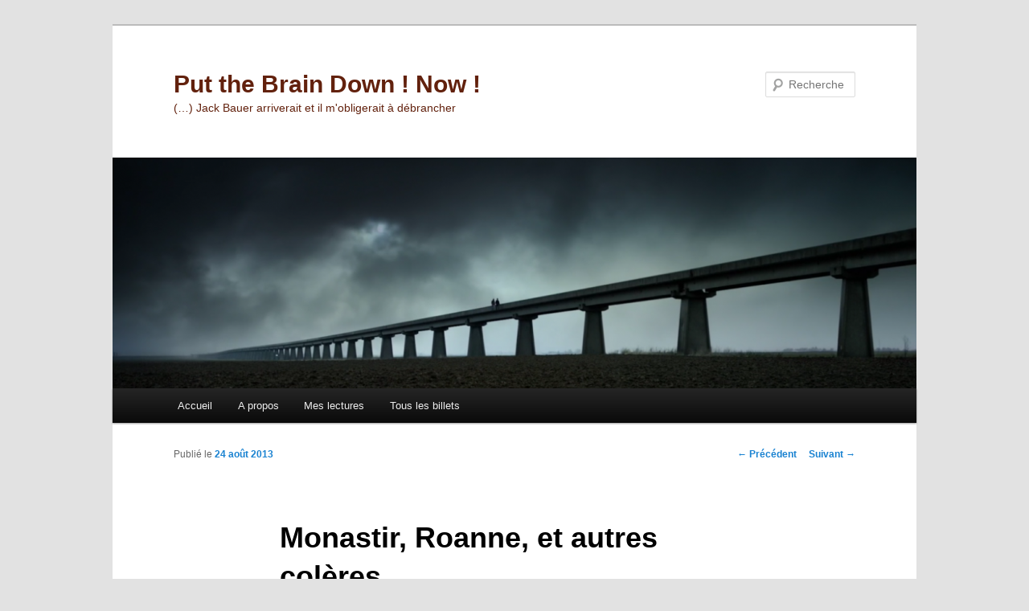

--- FILE ---
content_type: text/html; charset=UTF-8
request_url: https://www.putthebraindown.com/2013/08/monastir-roanne-et-autres-coleres/
body_size: 54241
content:
<!DOCTYPE html>
<!--[if IE 6]>
<html id="ie6" dir="ltr" lang="fr-FR" prefix="og: https://ogp.me/ns# fb: http://ogp.me/ns/fb#">
<![endif]-->
<!--[if IE 7]>
<html id="ie7" dir="ltr" lang="fr-FR" prefix="og: https://ogp.me/ns# fb: http://ogp.me/ns/fb#">
<![endif]-->
<!--[if IE 8]>
<html id="ie8" dir="ltr" lang="fr-FR" prefix="og: https://ogp.me/ns# fb: http://ogp.me/ns/fb#">
<![endif]-->
<!--[if !(IE 6) & !(IE 7) & !(IE 8)]><!-->
<html dir="ltr" lang="fr-FR" prefix="og: https://ogp.me/ns# fb: http://ogp.me/ns/fb#">
<!--<![endif]-->
<head>
<meta charset="UTF-8" />
<meta name="viewport" content="width=device-width" />

<link rel="profile" href="https://gmpg.org/xfn/11" />
<link rel="stylesheet" type="text/css" media="all" href="https://www.putthebraindown.com/wp-content/themes/twentyeleven/style.css?ver=20230808" />
<link rel="pingback" href="https://www.putthebraindown.com/xmlrpc.php">
<!--[if lt IE 9]>
<script src="https://www.putthebraindown.com/wp-content/themes/twentyeleven/js/html5.js?ver=3.7.0" type="text/javascript"></script>
<![endif]-->
<!-- JM Twitter Cards by Julien Maury 10.0.1 -->
<meta name="twitter:card" content="summary_large_image">
<meta name="twitter:creator" content="@Jack B.">
<!-- [(-_-)@ Missing critical option ! @(-_-)] -->
<meta name="twitter:title" content="Monastir, Roanne, et autres colères">
<meta name="twitter:description" content="Il me restait une heure avant de partir. Une petite heure alors que j&#039;étais là depuis déjà deux longues journées. Je suis allé regarder dans les placards du sous-sol, à la recherche de livres.">
<meta name="twitter:image" content="http://www.putthebraindown.com/wp-content/uploads/2018/10/ptbd_banniere_sheriff.jpg">
<!-- /JM Twitter Cards by Julien Maury 10.0.1 -->

		<!-- All in One SEO 4.5.6 - aioseo.com -->
		<title>Monastir, Roanne, et autres colères | Put the Brain Down ! Now !</title>
		<meta name="robots" content="max-image-preview:large" />
		<link rel="canonical" href="https://www.putthebraindown.com/2013/08/monastir-roanne-et-autres-coleres/" />
		<meta name="generator" content="All in One SEO (AIOSEO) 4.5.6" />
		<meta property="og:locale" content="fr_FR" />
		<meta property="og:site_name" content="Put the Brain Down ! Now ! | (...) Jack Bauer arriverait et il m&#039;obligerait à débrancher" />
		<meta property="og:type" content="article" />
		<meta property="og:title" content="Monastir, Roanne, et autres colères | Put the Brain Down ! Now !" />
		<meta property="og:url" content="https://www.putthebraindown.com/2013/08/monastir-roanne-et-autres-coleres/" />
		<meta property="article:published_time" content="2013-08-24T09:00:30+00:00" />
		<meta property="article:modified_time" content="2018-11-02T17:38:01+00:00" />
		<meta name="twitter:card" content="summary_large_image" />
		<meta name="twitter:title" content="Monastir, Roanne, et autres colères | Put the Brain Down ! Now !" />
		<meta name="google" content="nositelinkssearchbox" />
		<script type="application/ld+json" class="aioseo-schema">
			{"@context":"https:\/\/schema.org","@graph":[{"@type":"Article","@id":"https:\/\/www.putthebraindown.com\/2013\/08\/monastir-roanne-et-autres-coleres\/#article","name":"Monastir, Roanne, et autres col\u00e8res | Put the Brain Down ! Now !","headline":"Monastir, Roanne, et autres col\u00e8res","author":{"@id":"https:\/\/www.putthebraindown.com\/author\/jean\/#author"},"publisher":{"@id":"https:\/\/www.putthebraindown.com\/#organization"},"datePublished":"2013-08-24T10:00:30+01:00","dateModified":"2018-11-02T18:38:01+01:00","inLanguage":"fr-FR","commentCount":2,"mainEntityOfPage":{"@id":"https:\/\/www.putthebraindown.com\/2013\/08\/monastir-roanne-et-autres-coleres\/#webpage"},"isPartOf":{"@id":"https:\/\/www.putthebraindown.com\/2013\/08\/monastir-roanne-et-autres-coleres\/#webpage"},"articleSection":"Journal de bord, c'est la vie, famille"},{"@type":"BreadcrumbList","@id":"https:\/\/www.putthebraindown.com\/2013\/08\/monastir-roanne-et-autres-coleres\/#breadcrumblist","itemListElement":[{"@type":"ListItem","@id":"https:\/\/www.putthebraindown.com\/#listItem","position":1,"name":"Domicile","item":"https:\/\/www.putthebraindown.com\/","nextItem":"https:\/\/www.putthebraindown.com\/2013\/#listItem"},{"@type":"ListItem","@id":"https:\/\/www.putthebraindown.com\/2013\/#listItem","position":2,"name":"2013","item":"https:\/\/www.putthebraindown.com\/2013\/","nextItem":"https:\/\/www.putthebraindown.com\/2013\/08\/#listItem","previousItem":"https:\/\/www.putthebraindown.com\/#listItem"},{"@type":"ListItem","@id":"https:\/\/www.putthebraindown.com\/2013\/08\/#listItem","position":3,"name":"August","item":"https:\/\/www.putthebraindown.com\/2013\/08\/","nextItem":"https:\/\/www.putthebraindown.com\/2013\/08\/monastir-roanne-et-autres-coleres\/#listItem","previousItem":"https:\/\/www.putthebraindown.com\/2013\/#listItem"},{"@type":"ListItem","@id":"https:\/\/www.putthebraindown.com\/2013\/08\/monastir-roanne-et-autres-coleres\/#listItem","position":4,"name":"Monastir, Roanne, et autres col\u00e8res","previousItem":"https:\/\/www.putthebraindown.com\/2013\/08\/#listItem"}]},{"@type":"Organization","@id":"https:\/\/www.putthebraindown.com\/#organization","name":"Put the Brain Down ! Now !","url":"https:\/\/www.putthebraindown.com\/"},{"@type":"Person","@id":"https:\/\/www.putthebraindown.com\/author\/jean\/#author","url":"https:\/\/www.putthebraindown.com\/author\/jean\/","name":"Z\u00e8bre Volant","image":{"@type":"ImageObject","@id":"https:\/\/www.putthebraindown.com\/2013\/08\/monastir-roanne-et-autres-coleres\/#authorImage","url":"https:\/\/secure.gravatar.com\/avatar\/c18bd27ff002da4faa2f9659f112676f?s=96&d=mm&r=g","width":96,"height":96,"caption":"Z\u00e8bre Volant"}},{"@type":"WebPage","@id":"https:\/\/www.putthebraindown.com\/2013\/08\/monastir-roanne-et-autres-coleres\/#webpage","url":"https:\/\/www.putthebraindown.com\/2013\/08\/monastir-roanne-et-autres-coleres\/","name":"Monastir, Roanne, et autres col\u00e8res | Put the Brain Down ! Now !","inLanguage":"fr-FR","isPartOf":{"@id":"https:\/\/www.putthebraindown.com\/#website"},"breadcrumb":{"@id":"https:\/\/www.putthebraindown.com\/2013\/08\/monastir-roanne-et-autres-coleres\/#breadcrumblist"},"author":{"@id":"https:\/\/www.putthebraindown.com\/author\/jean\/#author"},"creator":{"@id":"https:\/\/www.putthebraindown.com\/author\/jean\/#author"},"datePublished":"2013-08-24T10:00:30+01:00","dateModified":"2018-11-02T18:38:01+01:00"},{"@type":"WebSite","@id":"https:\/\/www.putthebraindown.com\/#website","url":"https:\/\/www.putthebraindown.com\/","name":"Put the Brain Down ! Now !","description":"(...) Jack Bauer arriverait et il m'obligerait \u00e0 d\u00e9brancher","inLanguage":"fr-FR","publisher":{"@id":"https:\/\/www.putthebraindown.com\/#organization"}}]}
		</script>
		<!-- All in One SEO -->

<link rel='dns-prefetch' href='//maxcdn.bootstrapcdn.com' />
<link rel="alternate" type="application/rss+xml" title="Put the Brain Down ! Now ! &raquo; Flux" href="https://www.putthebraindown.com/feed/" />
<link rel="alternate" type="application/rss+xml" title="Put the Brain Down ! Now ! &raquo; Flux des commentaires" href="https://www.putthebraindown.com/comments/feed/" />

<script>
var MP3jPLAYLISTS = [];
var MP3jPLAYERS = [];
</script>
<link rel="alternate" type="application/rss+xml" title="Put the Brain Down ! Now ! &raquo; Monastir, Roanne, et autres colères Flux des commentaires" href="https://www.putthebraindown.com/2013/08/monastir-roanne-et-autres-coleres/feed/" />
<script type="text/javascript">
/* <![CDATA[ */
window._wpemojiSettings = {"baseUrl":"https:\/\/s.w.org\/images\/core\/emoji\/14.0.0\/72x72\/","ext":".png","svgUrl":"https:\/\/s.w.org\/images\/core\/emoji\/14.0.0\/svg\/","svgExt":".svg","source":{"concatemoji":"https:\/\/www.putthebraindown.com\/wp-includes\/js\/wp-emoji-release.min.js?ver=6.4.7"}};
/*! This file is auto-generated */
!function(i,n){var o,s,e;function c(e){try{var t={supportTests:e,timestamp:(new Date).valueOf()};sessionStorage.setItem(o,JSON.stringify(t))}catch(e){}}function p(e,t,n){e.clearRect(0,0,e.canvas.width,e.canvas.height),e.fillText(t,0,0);var t=new Uint32Array(e.getImageData(0,0,e.canvas.width,e.canvas.height).data),r=(e.clearRect(0,0,e.canvas.width,e.canvas.height),e.fillText(n,0,0),new Uint32Array(e.getImageData(0,0,e.canvas.width,e.canvas.height).data));return t.every(function(e,t){return e===r[t]})}function u(e,t,n){switch(t){case"flag":return n(e,"\ud83c\udff3\ufe0f\u200d\u26a7\ufe0f","\ud83c\udff3\ufe0f\u200b\u26a7\ufe0f")?!1:!n(e,"\ud83c\uddfa\ud83c\uddf3","\ud83c\uddfa\u200b\ud83c\uddf3")&&!n(e,"\ud83c\udff4\udb40\udc67\udb40\udc62\udb40\udc65\udb40\udc6e\udb40\udc67\udb40\udc7f","\ud83c\udff4\u200b\udb40\udc67\u200b\udb40\udc62\u200b\udb40\udc65\u200b\udb40\udc6e\u200b\udb40\udc67\u200b\udb40\udc7f");case"emoji":return!n(e,"\ud83e\udef1\ud83c\udffb\u200d\ud83e\udef2\ud83c\udfff","\ud83e\udef1\ud83c\udffb\u200b\ud83e\udef2\ud83c\udfff")}return!1}function f(e,t,n){var r="undefined"!=typeof WorkerGlobalScope&&self instanceof WorkerGlobalScope?new OffscreenCanvas(300,150):i.createElement("canvas"),a=r.getContext("2d",{willReadFrequently:!0}),o=(a.textBaseline="top",a.font="600 32px Arial",{});return e.forEach(function(e){o[e]=t(a,e,n)}),o}function t(e){var t=i.createElement("script");t.src=e,t.defer=!0,i.head.appendChild(t)}"undefined"!=typeof Promise&&(o="wpEmojiSettingsSupports",s=["flag","emoji"],n.supports={everything:!0,everythingExceptFlag:!0},e=new Promise(function(e){i.addEventListener("DOMContentLoaded",e,{once:!0})}),new Promise(function(t){var n=function(){try{var e=JSON.parse(sessionStorage.getItem(o));if("object"==typeof e&&"number"==typeof e.timestamp&&(new Date).valueOf()<e.timestamp+604800&&"object"==typeof e.supportTests)return e.supportTests}catch(e){}return null}();if(!n){if("undefined"!=typeof Worker&&"undefined"!=typeof OffscreenCanvas&&"undefined"!=typeof URL&&URL.createObjectURL&&"undefined"!=typeof Blob)try{var e="postMessage("+f.toString()+"("+[JSON.stringify(s),u.toString(),p.toString()].join(",")+"));",r=new Blob([e],{type:"text/javascript"}),a=new Worker(URL.createObjectURL(r),{name:"wpTestEmojiSupports"});return void(a.onmessage=function(e){c(n=e.data),a.terminate(),t(n)})}catch(e){}c(n=f(s,u,p))}t(n)}).then(function(e){for(var t in e)n.supports[t]=e[t],n.supports.everything=n.supports.everything&&n.supports[t],"flag"!==t&&(n.supports.everythingExceptFlag=n.supports.everythingExceptFlag&&n.supports[t]);n.supports.everythingExceptFlag=n.supports.everythingExceptFlag&&!n.supports.flag,n.DOMReady=!1,n.readyCallback=function(){n.DOMReady=!0}}).then(function(){return e}).then(function(){var e;n.supports.everything||(n.readyCallback(),(e=n.source||{}).concatemoji?t(e.concatemoji):e.wpemoji&&e.twemoji&&(t(e.twemoji),t(e.wpemoji)))}))}((window,document),window._wpemojiSettings);
/* ]]> */
</script>
<style id='wp-emoji-styles-inline-css' type='text/css'>

	img.wp-smiley, img.emoji {
		display: inline !important;
		border: none !important;
		box-shadow: none !important;
		height: 1em !important;
		width: 1em !important;
		margin: 0 0.07em !important;
		vertical-align: -0.1em !important;
		background: none !important;
		padding: 0 !important;
	}
</style>
<link rel='stylesheet' id='wp-block-library-css' href='https://www.putthebraindown.com/wp-includes/css/dist/block-library/style.min.css?ver=6.4.7' type='text/css' media='all' />
<style id='wp-block-library-theme-inline-css' type='text/css'>
.wp-block-audio figcaption{color:#555;font-size:13px;text-align:center}.is-dark-theme .wp-block-audio figcaption{color:hsla(0,0%,100%,.65)}.wp-block-audio{margin:0 0 1em}.wp-block-code{border:1px solid #ccc;border-radius:4px;font-family:Menlo,Consolas,monaco,monospace;padding:.8em 1em}.wp-block-embed figcaption{color:#555;font-size:13px;text-align:center}.is-dark-theme .wp-block-embed figcaption{color:hsla(0,0%,100%,.65)}.wp-block-embed{margin:0 0 1em}.blocks-gallery-caption{color:#555;font-size:13px;text-align:center}.is-dark-theme .blocks-gallery-caption{color:hsla(0,0%,100%,.65)}.wp-block-image figcaption{color:#555;font-size:13px;text-align:center}.is-dark-theme .wp-block-image figcaption{color:hsla(0,0%,100%,.65)}.wp-block-image{margin:0 0 1em}.wp-block-pullquote{border-bottom:4px solid;border-top:4px solid;color:currentColor;margin-bottom:1.75em}.wp-block-pullquote cite,.wp-block-pullquote footer,.wp-block-pullquote__citation{color:currentColor;font-size:.8125em;font-style:normal;text-transform:uppercase}.wp-block-quote{border-left:.25em solid;margin:0 0 1.75em;padding-left:1em}.wp-block-quote cite,.wp-block-quote footer{color:currentColor;font-size:.8125em;font-style:normal;position:relative}.wp-block-quote.has-text-align-right{border-left:none;border-right:.25em solid;padding-left:0;padding-right:1em}.wp-block-quote.has-text-align-center{border:none;padding-left:0}.wp-block-quote.is-large,.wp-block-quote.is-style-large,.wp-block-quote.is-style-plain{border:none}.wp-block-search .wp-block-search__label{font-weight:700}.wp-block-search__button{border:1px solid #ccc;padding:.375em .625em}:where(.wp-block-group.has-background){padding:1.25em 2.375em}.wp-block-separator.has-css-opacity{opacity:.4}.wp-block-separator{border:none;border-bottom:2px solid;margin-left:auto;margin-right:auto}.wp-block-separator.has-alpha-channel-opacity{opacity:1}.wp-block-separator:not(.is-style-wide):not(.is-style-dots){width:100px}.wp-block-separator.has-background:not(.is-style-dots){border-bottom:none;height:1px}.wp-block-separator.has-background:not(.is-style-wide):not(.is-style-dots){height:2px}.wp-block-table{margin:0 0 1em}.wp-block-table td,.wp-block-table th{word-break:normal}.wp-block-table figcaption{color:#555;font-size:13px;text-align:center}.is-dark-theme .wp-block-table figcaption{color:hsla(0,0%,100%,.65)}.wp-block-video figcaption{color:#555;font-size:13px;text-align:center}.is-dark-theme .wp-block-video figcaption{color:hsla(0,0%,100%,.65)}.wp-block-video{margin:0 0 1em}.wp-block-template-part.has-background{margin-bottom:0;margin-top:0;padding:1.25em 2.375em}
</style>
<style id='classic-theme-styles-inline-css' type='text/css'>
/*! This file is auto-generated */
.wp-block-button__link{color:#fff;background-color:#32373c;border-radius:9999px;box-shadow:none;text-decoration:none;padding:calc(.667em + 2px) calc(1.333em + 2px);font-size:1.125em}.wp-block-file__button{background:#32373c;color:#fff;text-decoration:none}
</style>
<style id='global-styles-inline-css' type='text/css'>
body{--wp--preset--color--black: #000;--wp--preset--color--cyan-bluish-gray: #abb8c3;--wp--preset--color--white: #fff;--wp--preset--color--pale-pink: #f78da7;--wp--preset--color--vivid-red: #cf2e2e;--wp--preset--color--luminous-vivid-orange: #ff6900;--wp--preset--color--luminous-vivid-amber: #fcb900;--wp--preset--color--light-green-cyan: #7bdcb5;--wp--preset--color--vivid-green-cyan: #00d084;--wp--preset--color--pale-cyan-blue: #8ed1fc;--wp--preset--color--vivid-cyan-blue: #0693e3;--wp--preset--color--vivid-purple: #9b51e0;--wp--preset--color--blue: #1982d1;--wp--preset--color--dark-gray: #373737;--wp--preset--color--medium-gray: #666;--wp--preset--color--light-gray: #e2e2e2;--wp--preset--gradient--vivid-cyan-blue-to-vivid-purple: linear-gradient(135deg,rgba(6,147,227,1) 0%,rgb(155,81,224) 100%);--wp--preset--gradient--light-green-cyan-to-vivid-green-cyan: linear-gradient(135deg,rgb(122,220,180) 0%,rgb(0,208,130) 100%);--wp--preset--gradient--luminous-vivid-amber-to-luminous-vivid-orange: linear-gradient(135deg,rgba(252,185,0,1) 0%,rgba(255,105,0,1) 100%);--wp--preset--gradient--luminous-vivid-orange-to-vivid-red: linear-gradient(135deg,rgba(255,105,0,1) 0%,rgb(207,46,46) 100%);--wp--preset--gradient--very-light-gray-to-cyan-bluish-gray: linear-gradient(135deg,rgb(238,238,238) 0%,rgb(169,184,195) 100%);--wp--preset--gradient--cool-to-warm-spectrum: linear-gradient(135deg,rgb(74,234,220) 0%,rgb(151,120,209) 20%,rgb(207,42,186) 40%,rgb(238,44,130) 60%,rgb(251,105,98) 80%,rgb(254,248,76) 100%);--wp--preset--gradient--blush-light-purple: linear-gradient(135deg,rgb(255,206,236) 0%,rgb(152,150,240) 100%);--wp--preset--gradient--blush-bordeaux: linear-gradient(135deg,rgb(254,205,165) 0%,rgb(254,45,45) 50%,rgb(107,0,62) 100%);--wp--preset--gradient--luminous-dusk: linear-gradient(135deg,rgb(255,203,112) 0%,rgb(199,81,192) 50%,rgb(65,88,208) 100%);--wp--preset--gradient--pale-ocean: linear-gradient(135deg,rgb(255,245,203) 0%,rgb(182,227,212) 50%,rgb(51,167,181) 100%);--wp--preset--gradient--electric-grass: linear-gradient(135deg,rgb(202,248,128) 0%,rgb(113,206,126) 100%);--wp--preset--gradient--midnight: linear-gradient(135deg,rgb(2,3,129) 0%,rgb(40,116,252) 100%);--wp--preset--font-size--small: 13px;--wp--preset--font-size--medium: 20px;--wp--preset--font-size--large: 36px;--wp--preset--font-size--x-large: 42px;--wp--preset--spacing--20: 0.44rem;--wp--preset--spacing--30: 0.67rem;--wp--preset--spacing--40: 1rem;--wp--preset--spacing--50: 1.5rem;--wp--preset--spacing--60: 2.25rem;--wp--preset--spacing--70: 3.38rem;--wp--preset--spacing--80: 5.06rem;--wp--preset--shadow--natural: 6px 6px 9px rgba(0, 0, 0, 0.2);--wp--preset--shadow--deep: 12px 12px 50px rgba(0, 0, 0, 0.4);--wp--preset--shadow--sharp: 6px 6px 0px rgba(0, 0, 0, 0.2);--wp--preset--shadow--outlined: 6px 6px 0px -3px rgba(255, 255, 255, 1), 6px 6px rgba(0, 0, 0, 1);--wp--preset--shadow--crisp: 6px 6px 0px rgba(0, 0, 0, 1);}:where(.is-layout-flex){gap: 0.5em;}:where(.is-layout-grid){gap: 0.5em;}body .is-layout-flow > .alignleft{float: left;margin-inline-start: 0;margin-inline-end: 2em;}body .is-layout-flow > .alignright{float: right;margin-inline-start: 2em;margin-inline-end: 0;}body .is-layout-flow > .aligncenter{margin-left: auto !important;margin-right: auto !important;}body .is-layout-constrained > .alignleft{float: left;margin-inline-start: 0;margin-inline-end: 2em;}body .is-layout-constrained > .alignright{float: right;margin-inline-start: 2em;margin-inline-end: 0;}body .is-layout-constrained > .aligncenter{margin-left: auto !important;margin-right: auto !important;}body .is-layout-constrained > :where(:not(.alignleft):not(.alignright):not(.alignfull)){max-width: var(--wp--style--global--content-size);margin-left: auto !important;margin-right: auto !important;}body .is-layout-constrained > .alignwide{max-width: var(--wp--style--global--wide-size);}body .is-layout-flex{display: flex;}body .is-layout-flex{flex-wrap: wrap;align-items: center;}body .is-layout-flex > *{margin: 0;}body .is-layout-grid{display: grid;}body .is-layout-grid > *{margin: 0;}:where(.wp-block-columns.is-layout-flex){gap: 2em;}:where(.wp-block-columns.is-layout-grid){gap: 2em;}:where(.wp-block-post-template.is-layout-flex){gap: 1.25em;}:where(.wp-block-post-template.is-layout-grid){gap: 1.25em;}.has-black-color{color: var(--wp--preset--color--black) !important;}.has-cyan-bluish-gray-color{color: var(--wp--preset--color--cyan-bluish-gray) !important;}.has-white-color{color: var(--wp--preset--color--white) !important;}.has-pale-pink-color{color: var(--wp--preset--color--pale-pink) !important;}.has-vivid-red-color{color: var(--wp--preset--color--vivid-red) !important;}.has-luminous-vivid-orange-color{color: var(--wp--preset--color--luminous-vivid-orange) !important;}.has-luminous-vivid-amber-color{color: var(--wp--preset--color--luminous-vivid-amber) !important;}.has-light-green-cyan-color{color: var(--wp--preset--color--light-green-cyan) !important;}.has-vivid-green-cyan-color{color: var(--wp--preset--color--vivid-green-cyan) !important;}.has-pale-cyan-blue-color{color: var(--wp--preset--color--pale-cyan-blue) !important;}.has-vivid-cyan-blue-color{color: var(--wp--preset--color--vivid-cyan-blue) !important;}.has-vivid-purple-color{color: var(--wp--preset--color--vivid-purple) !important;}.has-black-background-color{background-color: var(--wp--preset--color--black) !important;}.has-cyan-bluish-gray-background-color{background-color: var(--wp--preset--color--cyan-bluish-gray) !important;}.has-white-background-color{background-color: var(--wp--preset--color--white) !important;}.has-pale-pink-background-color{background-color: var(--wp--preset--color--pale-pink) !important;}.has-vivid-red-background-color{background-color: var(--wp--preset--color--vivid-red) !important;}.has-luminous-vivid-orange-background-color{background-color: var(--wp--preset--color--luminous-vivid-orange) !important;}.has-luminous-vivid-amber-background-color{background-color: var(--wp--preset--color--luminous-vivid-amber) !important;}.has-light-green-cyan-background-color{background-color: var(--wp--preset--color--light-green-cyan) !important;}.has-vivid-green-cyan-background-color{background-color: var(--wp--preset--color--vivid-green-cyan) !important;}.has-pale-cyan-blue-background-color{background-color: var(--wp--preset--color--pale-cyan-blue) !important;}.has-vivid-cyan-blue-background-color{background-color: var(--wp--preset--color--vivid-cyan-blue) !important;}.has-vivid-purple-background-color{background-color: var(--wp--preset--color--vivid-purple) !important;}.has-black-border-color{border-color: var(--wp--preset--color--black) !important;}.has-cyan-bluish-gray-border-color{border-color: var(--wp--preset--color--cyan-bluish-gray) !important;}.has-white-border-color{border-color: var(--wp--preset--color--white) !important;}.has-pale-pink-border-color{border-color: var(--wp--preset--color--pale-pink) !important;}.has-vivid-red-border-color{border-color: var(--wp--preset--color--vivid-red) !important;}.has-luminous-vivid-orange-border-color{border-color: var(--wp--preset--color--luminous-vivid-orange) !important;}.has-luminous-vivid-amber-border-color{border-color: var(--wp--preset--color--luminous-vivid-amber) !important;}.has-light-green-cyan-border-color{border-color: var(--wp--preset--color--light-green-cyan) !important;}.has-vivid-green-cyan-border-color{border-color: var(--wp--preset--color--vivid-green-cyan) !important;}.has-pale-cyan-blue-border-color{border-color: var(--wp--preset--color--pale-cyan-blue) !important;}.has-vivid-cyan-blue-border-color{border-color: var(--wp--preset--color--vivid-cyan-blue) !important;}.has-vivid-purple-border-color{border-color: var(--wp--preset--color--vivid-purple) !important;}.has-vivid-cyan-blue-to-vivid-purple-gradient-background{background: var(--wp--preset--gradient--vivid-cyan-blue-to-vivid-purple) !important;}.has-light-green-cyan-to-vivid-green-cyan-gradient-background{background: var(--wp--preset--gradient--light-green-cyan-to-vivid-green-cyan) !important;}.has-luminous-vivid-amber-to-luminous-vivid-orange-gradient-background{background: var(--wp--preset--gradient--luminous-vivid-amber-to-luminous-vivid-orange) !important;}.has-luminous-vivid-orange-to-vivid-red-gradient-background{background: var(--wp--preset--gradient--luminous-vivid-orange-to-vivid-red) !important;}.has-very-light-gray-to-cyan-bluish-gray-gradient-background{background: var(--wp--preset--gradient--very-light-gray-to-cyan-bluish-gray) !important;}.has-cool-to-warm-spectrum-gradient-background{background: var(--wp--preset--gradient--cool-to-warm-spectrum) !important;}.has-blush-light-purple-gradient-background{background: var(--wp--preset--gradient--blush-light-purple) !important;}.has-blush-bordeaux-gradient-background{background: var(--wp--preset--gradient--blush-bordeaux) !important;}.has-luminous-dusk-gradient-background{background: var(--wp--preset--gradient--luminous-dusk) !important;}.has-pale-ocean-gradient-background{background: var(--wp--preset--gradient--pale-ocean) !important;}.has-electric-grass-gradient-background{background: var(--wp--preset--gradient--electric-grass) !important;}.has-midnight-gradient-background{background: var(--wp--preset--gradient--midnight) !important;}.has-small-font-size{font-size: var(--wp--preset--font-size--small) !important;}.has-medium-font-size{font-size: var(--wp--preset--font-size--medium) !important;}.has-large-font-size{font-size: var(--wp--preset--font-size--large) !important;}.has-x-large-font-size{font-size: var(--wp--preset--font-size--x-large) !important;}
.wp-block-navigation a:where(:not(.wp-element-button)){color: inherit;}
:where(.wp-block-post-template.is-layout-flex){gap: 1.25em;}:where(.wp-block-post-template.is-layout-grid){gap: 1.25em;}
:where(.wp-block-columns.is-layout-flex){gap: 2em;}:where(.wp-block-columns.is-layout-grid){gap: 2em;}
.wp-block-pullquote{font-size: 1.5em;line-height: 1.6;}
</style>
<link rel='stylesheet' id='related-posts-by-taxonomy-css' href='https://www.putthebraindown.com/wp-content/plugins/related-posts-by-taxonomy/includes/assets/css/styles.css?ver=6.4.7' type='text/css' media='all' />
<link rel='stylesheet' id='simple-share-buttons-adder-font-awesome-css' href='//maxcdn.bootstrapcdn.com/font-awesome/4.3.0/css/font-awesome.min.css?ver=6.4.7' type='text/css' media='all' />
<link rel='stylesheet' id='twentyeleven-block-style-css' href='https://www.putthebraindown.com/wp-content/themes/twentyeleven/blocks.css?ver=20230122' type='text/css' media='all' />
<link rel='stylesheet' id='mp3-jplayer-css' href='https://www.putthebraindown.com/wp-content/plugins/mp3-jplayer/css/v1-skins/v1-dark.css?ver=2.7.3' type='text/css' media='all' />
<script type="text/javascript" src="https://www.putthebraindown.com/wp-includes/js/jquery/jquery.min.js?ver=3.7.1" id="jquery-core-js"></script>
<script type="text/javascript" src="https://www.putthebraindown.com/wp-includes/js/jquery/jquery-migrate.min.js?ver=3.4.1" id="jquery-migrate-js"></script>
<link rel="https://api.w.org/" href="https://www.putthebraindown.com/wp-json/" /><link rel="alternate" type="application/json" href="https://www.putthebraindown.com/wp-json/wp/v2/posts/342" /><link rel="EditURI" type="application/rsd+xml" title="RSD" href="https://www.putthebraindown.com/xmlrpc.php?rsd" />
<meta name="generator" content="WordPress 6.4.7" />
<link rel='shortlink' href='https://www.putthebraindown.com/?p=342' />
<link rel="alternate" type="application/json+oembed" href="https://www.putthebraindown.com/wp-json/oembed/1.0/embed?url=https%3A%2F%2Fwww.putthebraindown.com%2F2013%2F08%2Fmonastir-roanne-et-autres-coleres%2F" />
<link rel="alternate" type="text/xml+oembed" href="https://www.putthebraindown.com/wp-json/oembed/1.0/embed?url=https%3A%2F%2Fwww.putthebraindown.com%2F2013%2F08%2Fmonastir-roanne-et-autres-coleres%2F&#038;format=xml" />
		<style type="text/css" id="twentyeleven-header-css">
				#site-title a,
		#site-description {
			color: #62210d;
		}
		</style>
		
<!-- START - Open Graph and Twitter Card Tags 3.3.2 -->
 <!-- Facebook Open Graph -->
  <meta property="og:locale" content="fr_FR"/>
  <meta property="og:site_name" content="Put the Brain Down ! Now !"/>
  <meta property="og:title" content="Monastir, Roanne, et autres colères"/>
  <meta property="og:url" content="https://www.putthebraindown.com/2013/08/monastir-roanne-et-autres-coleres/"/>
  <meta property="og:type" content="article"/>
  <meta property="og:description" content="Il me restait une heure avant de partir. Une petite heure alors que j&#039;étais là depuis déjà deux longues journées. Je suis allé regarder dans les placards du sous-sol, à la recherche de livres. Il me restait une toute petite heure, et je suis tombé sur les dossiers.
BRIGADE DE B.

Cejourd&#039;hui ving"/>
  <meta property="article:published_time" content="2013-08-24T10:00:30+01:00"/>
  <meta property="article:modified_time" content="2018-11-02T18:38:01+01:00" />
  <meta property="og:updated_time" content="2018-11-02T18:38:01+01:00" />
  <meta property="article:section" content="Journal de bord"/>
 <!-- Google+ / Schema.org -->
 <!-- Twitter Cards -->
  <meta name="twitter:title" content="Monastir, Roanne, et autres colères"/>
  <meta name="twitter:url" content="https://www.putthebraindown.com/2013/08/monastir-roanne-et-autres-coleres/"/>
  <meta name="twitter:description" content="Il me restait une heure avant de partir. Une petite heure alors que j&#039;étais là depuis déjà deux longues journées. Je suis allé regarder dans les placards du sous-sol, à la recherche de livres. Il me restait une toute petite heure, et je suis tombé sur les dossiers.
BRIGADE DE B.

Cejourd&#039;hui ving"/>
  <meta name="twitter:card" content="summary_large_image"/>
  <meta name="twitter:creator" content="@jack"/>
 <!-- SEO -->
 <!-- Misc. tags -->
 <!-- is_singular -->
<!-- END - Open Graph and Twitter Card Tags 3.3.2 -->
	
</head>

<body class="post-template-default single single-post postid-342 single-format-standard custom-background wp-embed-responsive single-author singular two-column right-sidebar">
<div class="skip-link"><a class="assistive-text" href="#content">Aller au contenu principal</a></div><div id="page" class="hfeed">
	<header id="branding">
			<hgroup>
				<h1 id="site-title"><span><a href="https://www.putthebraindown.com/" rel="home">Put the Brain Down ! Now !</a></span></h1>
				<h2 id="site-description">(&#8230;) Jack Bauer arriverait et il m&#039;obligerait à débrancher</h2>
			</hgroup>

						<a href="https://www.putthebraindown.com/">
									<img src="https://www.putthebraindown.com/wp-content/uploads/2014/11/cropped-aerotrain.png" width="1000" height="287" alt="Put the Brain Down ! Now !" />
								</a>
			
									<form method="get" id="searchform" action="https://www.putthebraindown.com/">
		<label for="s" class="assistive-text">Recherche</label>
		<input type="text" class="field" name="s" id="s" placeholder="Recherche" />
		<input type="submit" class="submit" name="submit" id="searchsubmit" value="Recherche" />
	</form>
			
			<nav id="access">
				<h3 class="assistive-text">Menu principal</h3>
				<div class="menu-navigation-container"><ul id="menu-navigation" class="menu"><li id="menu-item-650" class="menu-item menu-item-type-custom menu-item-object-custom menu-item-home menu-item-650"><a href="http://www.putthebraindown.com/">Accueil</a></li>
<li id="menu-item-651" class="menu-item menu-item-type-post_type menu-item-object-page menu-item-651"><a href="https://www.putthebraindown.com/a-propos/">A propos</a></li>
<li id="menu-item-653" class="menu-item menu-item-type-post_type menu-item-object-post menu-item-653"><a href="https://www.putthebraindown.com/2018/09/mes-lectures/">Mes lectures</a></li>
<li id="menu-item-652" class="menu-item menu-item-type-post_type menu-item-object-page menu-item-652"><a href="https://www.putthebraindown.com/tous-les-billets/">Tous les billets</a></li>
</ul></div>			</nav><!-- #access -->
	</header><!-- #branding -->


	<div id="main">

		<div id="primary">
			<div id="content" role="main">

				
					<nav id="nav-single">
						<h3 class="assistive-text">Navigation des articles</h3>
						<span class="nav-previous"><a href="https://www.putthebraindown.com/2013/08/trois-couleurs/" rel="prev"><span class="meta-nav">&larr;</span> Précédent</a></span>
						<span class="nav-next"><a href="https://www.putthebraindown.com/2013/10/resilio/" rel="next">Suivant <span class="meta-nav">&rarr;</span></a></span>
					</nav><!-- #nav-single -->

					
<article id="post-342" class="post-342 post type-post status-publish format-standard hentry category-journal-de-bord tag-cest-la-vie-2 tag-famille">
	<header class="entry-header">
		<h1 class="entry-title">Monastir, Roanne, et autres colères</h1>

				<div class="entry-meta">
			<span class="sep">Publié le </span><a href="https://www.putthebraindown.com/2013/08/monastir-roanne-et-autres-coleres/" title="10:00" rel="bookmark"><time class="entry-date" datetime="2013-08-24T10:00:30+01:00">24 août 2013</time></a><span class="by-author"> <span class="sep"> par </span> <span class="author vcard"><a class="url fn n" href="https://www.putthebraindown.com/author/jean/" title="Afficher tous les articles par Zèbre Volant" rel="author">Zèbre Volant</a></span></span>		</div><!-- .entry-meta -->
			</header><!-- .entry-header -->

	<div class="entry-content">
		<p>Il me restait une heure avant de partir. Une petite heure alors que j&rsquo;étais là depuis déjà deux longues journées. Je suis allé regarder dans les placards du sous-sol, à la recherche de livres. Il me restait une toute petite heure, et je suis tombé sur les dossiers.</p>
<blockquote><p>BRIGADE DE B.</p>
<p>Cejourd&rsquo;hui vingt trois août mil neuf cent cinquante trois, rapportons les opérations suivantes (&#8230;)</p></blockquote>
<p>Deux longues journées passées là, chez ma grand-mère, à m&rsquo;occuper de mon père.</p>
<p>Deux longues journées dans la maison-du-bouton-du-milieu. Entouré de souvenirs. Les miens, les siens, les leurs. Au coeur du maelström. A l&rsquo;hypocentre de séismes répétés. Dans cette maison des souvenirs, chaque pièce a ses fantômes, chaque pièce a ses drames.</p>
<p>Il y a la cuisine où j&rsquo;ai vu Tatie suffoquer, du haut de mes trois ou quatre ans, et dont la photo voisine celle de Sainte Thérèse sur la cheminée du salon. Sur le mur en face, mon oncle, dont la présence habite la pièce, qui aura toujours 47 ans. Dans le bureau, le portrait d&rsquo;un disparu, dont je n&rsquo;ai jamais connu que ce portrait, qui m&rsquo;a observé depuis toujours. Ce portrait qui était là avant moi, comme un deuil impossible. Comme leur deuil impossible.</p>
<blockquote><p>Le vingt et un août milneuf cent cinquante trois à dix heures quarante cinq minutes, à notre caserne, sommes prévenus par expresse (&#8230;)</p></blockquote>
<p>A sa droite, un autre portrait. Une enfant au regard suspendu dans l&rsquo;éternité en noir et blanc.</p>
<p>Doisneau parle de trois secondes d&rsquo;éternité. Rien ne pourrait mieux s&rsquo;adapter à ces portraits. Roger et sa fille, Tatie, Christian. Je passe sur Sainte Thérèse.</p>
<p>Dans la chambre, plusieurs décennies d&rsquo;histoire familiales sont suspendues, encadrées, dans un pêle-mêle acharné aux couleurs passées, comme ces vies pour la plupart terminées.</p>
<blockquote><p>A notre arrivée sur les lieux à 10 Heures 50, trois personnes, un homme une femme et une fillette, ensanglantées viennent d&rsquo;être dégagées par les premiers témoins, de l&rsquo;intérieur d&rsquo;une voiture PEUGEOT 203 écrasée contre un platane.</p></blockquote>
<p>Depuis des années je me dis que dans cette famille, on a le gène du drame.</p>
<p>On ne pleure guère devant les autres, mais on porte sa croix. On fait sentir le poids du drame.</p>
<p>Cette grand-mère chez qui je suis, n&rsquo;est pas une marrante. Cette grand-mère paternelle, qui un jour a dit à ma mère de vingt ans, jeune mariée, ou sur le point de l&rsquo;être, « vous ne me tutoierez pas », avait juré à sa propre mère, sur son lit de mort, qu&rsquo;elle ne serait pas remplacée. Ambiance.</p>
<p>Enfilez les patins et portez votre croix.</p>
<blockquote><p>Le docteur qui arrive s&#8217;empresse auprès des blessés et nous fait connaître que l&rsquo;homme a cessé de vivre et qu&rsquo;il y a urgence à diriger la femme et la fillette sur la clinique (&#8230;)</p></blockquote>
<p>Je suis là depuis deux longues journées pour m&rsquo;occuper de mon père, qu&rsquo;une longue maladie rend dépendant. Il ne retrouvera jamais son indépendance, son état pourra, au mieux, ne pas s&rsquo;aggraver trop vite.</p>
<p>Sa mère, 85 ans, s&rsquo;occupe de lui, et, tous deux, ont saboté toutes les tentatives de bâtir une solution pérenne, un hébergement adapté.</p>
<p>A bout de forces, c&rsquo;est sous la menace d&rsquo;une hospitalisation par son médecin qu&rsquo;elle est donc partie quelques jours et qu&rsquo;il faut donc prendre le relai, sans préparation.</p>
<p>Depuis quelques années, elle s&rsquo;épuise à s&rsquo;occuper de ce fils malade, refusant plus que quelques interventions à domicile, refusant surtout d&rsquo;envisager des solutions d&rsquo;hébergement.</p>
<p>Elle porte sa croix. Elle le dit même. Elle porte sa croix, comme on la porte dans cette famille, sous les regards de ses tante, mari, et fils, figés pour l&rsquo;éternité dans les sels d&rsquo;argent.</p>
<p>Depuis tout petit, j&rsquo;ai ce sentiment que la drame est là, inscrit dans les gènes, dégoulinant des murs, baignant le regard de ces portraits.</p>
<p>Depuis si longtemps je vis cette famille comme un poids. Il y a de l&rsquo;amour mais il y a d&rsquo;abord du devoir. On se doit d&rsquo;être là. On se doit de souffrir aussi parfois.</p>
<p>J&rsquo;ai vécu certain de ces drames : la mort de mon oncle, celle de mon grand-père, celle de Tatie. Avec le temps j&rsquo;ai appris des bribes d&rsquo;histoires, mis des noms.</p>
<p>J&rsquo;ai su nommer cet homme en noir et blanc, perché au-dessus du secrétaire : Roger. J&rsquo;ai su nommer cette petite fille aussi.</p>
<blockquote><p>Ce jourd&rsquo;hui à huit heure, nous sommes avisés par le docteur D. que la jeune Evelyne est décédée dans le courant de la nuit passée à l&rsquo;hôpital (&#8230;)</p></blockquote>
<p>Me voilà donc, au terme de deux jours un peu irréels, au coeur du volcan.</p>
<p>Mes frère et soeur et moi sommes ici car elle nous a mis au pied du mur, préparé son coup et prenant soin de ne nous laisser aucune possibilité de faire autrement. Il semble qu&rsquo;on attende de nous que nous portions aussi notre croix.</p>
<p>Cette famille porte ses croix, depuis aussi loin que je me souvienne.</p>
<p>Il me reste à peine une heure et me voilà, assis sur le sol en béton du sous-sol, à sortir de cette pochette des feuillets jaunis.</p>
<p>Côte à côte, dans le même dossier, le rapport de gendarmerie détaillant les événements du vingt et un août, sur la route entre Roanne et Saint-Etienne, dont je n&rsquo;avais jamais connu les détails, des échanges de courrier avec des hommes de loi, initiés à peine dix jours après l&rsquo;accident par mon arrière grand-père, étudiant la possibilité d&rsquo;attaquer les Ponts et Chausées. Il y a aussi cet autre courrier, écrit trente-cinq ans plus tôt. Me voilà soudain à quinze jours de l&rsquo;armistice&#8230; de la première guerre mondiale :</p>
<blockquote><p>Le 26-10-18<br />
Mes chers cousins</p>
<p>Un malheur affreux vient de nous frapper.</p>
<p>En proie à la plus vive affliction, je viens vous annoncer la triste nouvelle dont je suis chargée : notre cher petit Frantz a été tué le 23 septembre au cours d&rsquo;un grand combat en Serbie.<br />
Ce matin en arrivant de travailler je reçois une lettre d&rsquo;un copain à mon petit Frantz m&rsquo;annonçant cette triste nouvelle et me priant de vous avertir ce qui m&rsquo;est très pénible.<br />
Soyez persuader mes chers cousins que j&rsquo;ai perdu le soutien et le protecteur de ma vie, celui qui en partageait le fardeau avec moi.<br />
Nous en pleurerons ensemble, vous un fils chéri et moi un petit ami adoré que j&rsquo;attendais depuis de longues années et qui maintenant ne me reviendras pas.<br />
Oh ! C&rsquo;est cruel ! Notre amour était trop sincèr, il a fallu que les bandits viennent troubler notre bonheur.</p>
<p>Bien des fois j&rsquo;ai eût des occasions pour me marié ! Oh ! non : Jamais ! je n&rsquo;ai voulu ; J&rsquo;attendais confiante le coeur rempli d&rsquo;espoir le retour de mon petit Frantz à qui j&rsquo;avais sacrifier ma vie entière.<br />
Je ne puis essayer de vous consoler, puisque moi-même il m&rsquo;en est impossible.<br />
(&#8230;)</p></blockquote>
<p>En quelques feuilles de papier jauni je retrouve une partie des grands drames de cette famille, regroupés et conservés précieusement dans cette pochette.</p>
<p>Les drames autour desquels son histoire semble s&rsquo;être construite.</p>
<p>Ici, ce n&rsquo;est pas seulement la perte de Frantz1 que l&rsquo;on pleure. C&rsquo;est celle d&rsquo;un rêve. Elle lui avait « <em>sacrifier [sa] vie entière</em>« . Cette vie dont il « <em>partageait le fardeau</em>« .</p>
<p>La disparition de Roger et d&rsquo;Evelyne, drame épouvantable, objectivement, semble être une braise entretenue pendant quelques décennies. Leur épouse et mère ne s&rsquo;est jamais vraiment remise. Leur frère et oncle a porté ce drame aussi. Le deuil semble interdit. Le soulagement interdit. La souffrance, le drame et la colère, ciments de destinées vouées à porter croix et peines.</p>
<p>J&rsquo;ai appris très récemment que, le jour de mon mariage, mon grand-père paternel n&rsquo;avait rien trouvé de mieux à dire à ma mère qu&rsquo;elle aurait causé la dépression de ma grand-mère&#8230; vingt-cinq ans plus tôt : cette dépression qui a suivi la séparation de mes parents.</p>
<p>Les mots me manquent depuis.</p>
<p>Je suis là, assis par terre, à lire ces feuillets jaunis gardés précieusement depuis quatre-vingt quinze ans pour le plus ancien, soixante ans pour le plus récent. Je lis ces drames et ces colères qui nous lient, regroupés en une sorte d&rsquo;étrange condensé, comme un guide à l&rsquo;usage d&rsquo;un visiteur à la découverte de notre histoire.</p>
<p>Je me sens si étranger à ces gens. Je suis en colère. Je suis peiné. Je voudrais n&rsquo;être pas des leurs. Mais je le suis. Je veux rompre ce relai intergénérationnel. Gardez vos peines et colères. Laissez les morts partir, reposer.</p>
<p>Une amie m&rsquo;a dit un jour que la colère est comme une braise tenue au creux de ta main. C&rsquo;est vrai.</p>
<p>La colère, et les morts que l&rsquo;on traine comme autant de croix.</p>
<p>Je brise la chaîne et je ne soufflerai pas sur ces braises entretenues pieusement pendant un siècle. Laissez moi en paix.</p>
<p><sup>1</sup>. <em>Frantz avait 22 ans quand il est mort, en Serbie, à Monastir. Il est arrivé en France avant l&rsquo;âge de 4 ans avec son frère aîné et sa mère, tous trois allemands. Leur mère se marie en 1900. Les deux frères, adoptés par leur beau-père, deviennent Français, et sont mobilisés en 1914. Ils se battront ainsi contre les allemands. Le frère aîné est tué pendant la bataille de la Marne. Frantz un mois avant l&rsquo;armistice, bien loin de chez lui. Tous deux sont officiellement Morts pour la France, et décorés. Pendant la guerre suivante, mon grand-père (qui porte notamment les prénoms de ces deux oncles) échappera de peu au front russe, où il faillit être expédié en raison de cette ascendance allemande. La vie est parfois objectivement cynique.</em></p>
<!-- Simple Share Buttons Adder (7.6.21) simplesharebuttons.com --><div class="ssba-classic-2 ssba ssbp-wrap left ssbp--theme-1"><div style="text-align:left"><a data-site="" class="ssba_facebook_share" href="http://www.facebook.com/sharer.php?u=https://www.putthebraindown.com/2013/08/monastir-roanne-et-autres-coleres/"  target="_blank" ><img decoding="async" src="https://www.putthebraindown.com/wp-content/plugins/simple-share-buttons-adder/buttons/somacro/facebook.png" style="width: 35px;" title="Facebook" class="ssba ssba-img" alt="Share on Facebook" /><div title="Facebook" class="ssbp-text">Facebook</div></a><a data-site="" class="ssba_twitter_share" href="http://twitter.com/share?url=https://www.putthebraindown.com/2013/08/monastir-roanne-et-autres-coleres/&amp;text=Monastir%2C%20Roanne%2C%20et%20autres%20col%C3%A8res%20"  target=&quot;_blank&quot; ><img decoding="async" src="https://www.putthebraindown.com/wp-content/plugins/simple-share-buttons-adder/buttons/somacro/twitter.png" style="width: 35px;" title="Twitter" class="ssba ssba-img" alt="Tweet about this on Twitter" /><div title="Twitter" class="ssbp-text">Twitter</div></a></div></div>			</div><!-- .entry-content -->

	<footer class="entry-meta">
		Ce contenu a été publié dans <a href="https://www.putthebraindown.com/category/journal-de-bord/" rel="category tag">Journal de bord</a> par <a href="https://www.putthebraindown.com/author/jean/">Zèbre Volant</a>, et marqué avec <a href="https://www.putthebraindown.com/tag/cest-la-vie-2/" rel="tag">c'est la vie</a>, <a href="https://www.putthebraindown.com/tag/famille/" rel="tag">famille</a>. Mettez-le en favori avec son <a href="https://www.putthebraindown.com/2013/08/monastir-roanne-et-autres-coleres/" title="Permalien vers Monastir, Roanne, et autres colères" rel="bookmark">permalien</a>.
		
			</footer><!-- .entry-meta -->
</article><!-- #post-342 -->

						<div id="comments">
	
	
			<h2 id="comments-title">
			2 réflexions sur &laquo;&nbsp;<span>Monastir, Roanne, et autres colères</span>&nbsp;&raquo;		</h2>

		
		<ol class="commentlist">
					<li class="comment even thread-even depth-1" id="li-comment-77">
		<article id="comment-77" class="comment">
			<footer class="comment-meta">
				<div class="comment-author vcard">
					<img alt='' src='https://secure.gravatar.com/avatar/7c3efdb0a4a47fb702ffc0b26c083326?s=68&#038;d=mm&#038;r=g' srcset='https://secure.gravatar.com/avatar/7c3efdb0a4a47fb702ffc0b26c083326?s=136&#038;d=mm&#038;r=g 2x' class='avatar avatar-68 photo' height='68' width='68' decoding='async'/>Le <a href="https://www.putthebraindown.com/2013/08/monastir-roanne-et-autres-coleres/#comment-77"><time datetime="2013-08-25T07:32:22+01:00">25 août 2013 à 07:32</time></a>, <span class="fn"><a href="http://motspourlecrire.canalblog.com" class="url" rel="ugc external nofollow">venise</a></span> <span class="says">a dit&nbsp;:</span>
										</div><!-- .comment-author .vcard -->

					
					
				</footer>

				<div class="comment-content"><p>Si tu savais à quel point ton texte me parle. J&rsquo;ai fui ma croix mais elle nous rattrape toujours, la vie ne nous laisse pas le choix. Les épées de Damoclès finissent toujours par trancher. Des pensées pour toi, pour que le fardeau soit moins lourd à porter, pour que l&rsquo;effet des vacances perdure&#8230;</p>
</div>

				<div class="reply">
					<a rel='nofollow' class='comment-reply-link' href='https://www.putthebraindown.com/2013/08/monastir-roanne-et-autres-coleres/?replytocom=77#respond' data-commentid="77" data-postid="342" data-belowelement="comment-77" data-respondelement="respond" data-replyto="Répondre à venise" aria-label='Répondre à venise'>Répondre <span>&darr;</span></a>				</div><!-- .reply -->
			</article><!-- #comment-## -->

				</li><!-- #comment-## -->
		<li class="comment odd alt thread-odd thread-alt depth-1" id="li-comment-78">
		<article id="comment-78" class="comment">
			<footer class="comment-meta">
				<div class="comment-author vcard">
					<img alt='' src='https://secure.gravatar.com/avatar/435e7be0726c5071cec31828c0682012?s=68&#038;d=mm&#038;r=g' srcset='https://secure.gravatar.com/avatar/435e7be0726c5071cec31828c0682012?s=136&#038;d=mm&#038;r=g 2x' class='avatar avatar-68 photo' height='68' width='68' decoding='async'/>Le <a href="https://www.putthebraindown.com/2013/08/monastir-roanne-et-autres-coleres/#comment-78"><time datetime="2013-08-25T18:29:15+01:00">25 août 2013 à 18:29</time></a>, <span class="fn"><a href="http://blog.faispastamaligne.info/" class="url" rel="ugc external nofollow">La compagne</a></span> <span class="says">a dit&nbsp;:</span>
										</div><!-- .comment-author .vcard -->

					
					
				</footer>

				<div class="comment-content"><p>Touchée. Je ne sais trop dire comment. Des échos beaucoup, des ricochets aussi&#8230; Troublée. Je ne sais trop dire pourquoi. Faire son deuil &#8230; Pardon ce commentaire est confus. Mais merci pour ce texte en tout cas.</p>
</div>

				<div class="reply">
					<a rel='nofollow' class='comment-reply-link' href='https://www.putthebraindown.com/2013/08/monastir-roanne-et-autres-coleres/?replytocom=78#respond' data-commentid="78" data-postid="342" data-belowelement="comment-78" data-respondelement="respond" data-replyto="Répondre à La compagne" aria-label='Répondre à La compagne'>Répondre <span>&darr;</span></a>				</div><!-- .reply -->
			</article><!-- #comment-## -->

				</li><!-- #comment-## -->
		</ol>

		
		
	
		<div id="respond" class="comment-respond">
		<h3 id="reply-title" class="comment-reply-title">Laisser un commentaire <small><a rel="nofollow" id="cancel-comment-reply-link" href="/2013/08/monastir-roanne-et-autres-coleres/#respond" style="display:none;">Annuler la réponse</a></small></h3><form action="https://www.putthebraindown.com/wp-comments-post.php" method="post" id="commentform" class="comment-form"><p class="comment-notes"><span id="email-notes">Votre adresse e-mail ne sera pas publiée.</span> <span class="required-field-message">Les champs obligatoires sont indiqués avec <span class="required">*</span></span></p><p class="comment-form-comment"><label for="comment">Commentaire <span class="required">*</span></label> <textarea id="comment" name="comment" cols="45" rows="8" maxlength="65525" required="required"></textarea></p><p class="comment-form-author"><label for="author">Nom <span class="required">*</span></label> <input id="author" name="author" type="text" value="" size="30" maxlength="245" autocomplete="name" required="required" /></p>
<p class="comment-form-email"><label for="email">E-mail <span class="required">*</span></label> <input id="email" name="email" type="text" value="" size="30" maxlength="100" aria-describedby="email-notes" autocomplete="email" required="required" /></p>
<p class="comment-form-url"><label for="url">Site web</label> <input id="url" name="url" type="text" value="" size="30" maxlength="200" autocomplete="url" /></p>
<p class="comment-form-cookies-consent"><input id="wp-comment-cookies-consent" name="wp-comment-cookies-consent" type="checkbox" value="yes" /> <label for="wp-comment-cookies-consent">Enregistrer mon nom, mon e-mail et mon site dans le navigateur pour mon prochain commentaire.</label></p>
<p class="form-submit"><input name="submit" type="submit" id="submit" class="submit" value="Laisser un commentaire" /> <input type='hidden' name='comment_post_ID' value='342' id='comment_post_ID' />
<input type='hidden' name='comment_parent' id='comment_parent' value='0' />
</p><p style="display: none;"><input type="hidden" id="akismet_comment_nonce" name="akismet_comment_nonce" value="5b8dd8ab79" /></p><p style="display: none;"><input type="hidden" id="ak_js" name="ak_js" value="244"/></p></form>	</div><!-- #respond -->
	
</div><!-- #comments -->

				
			</div><!-- #content -->
		</div><!-- #primary -->


	</div><!-- #main -->

	<footer id="colophon">

			

			<div id="site-generator">
												<a href="https://wordpress.org/" class="imprint" title="Plate-forme de publication personnelle à la pointe de la sémantique">
					Fièrement propulsé par WordPress				</a>
			</div>
	</footer><!-- #colophon -->
</div><!-- #page -->

<!-- Matomo -->
<script>
  var _paq = window._paq = window._paq || [];
  /* tracker methods like "setCustomDimension" should be called before "trackPageView" */
  _paq.push(['trackPageView']);
  _paq.push(['enableLinkTracking']);
  (function() {
    var u="//stats.zebra3.fr/";
    _paq.push(['setTrackerUrl', u+'piwik.php']);
    _paq.push(['setSiteId', '2']);
    var d=document, g=d.createElement('script'), s=d.getElementsByTagName('script')[0];
    g.async=true; g.src=u+'piwik.js'; s.parentNode.insertBefore(g,s);
  })();
</script>
<!-- End Matomo Code -->
<link rel='stylesheet' id='simple-share-buttons-adder-ssba-css' href='https://www.putthebraindown.com/wp-content/plugins/simple-share-buttons-adder/css/ssba.css?ver=6.4.7' type='text/css' media='all' />
<style id='simple-share-buttons-adder-ssba-inline-css' type='text/css'>
	.ssba {
									
									
									
									
								}
								.ssba img
								{
									width: 35px !important;
									padding: 6px;
									border:  0;
									box-shadow: none !important;
									display: inline !important;
									vertical-align: middle;
									box-sizing: unset;
								}
								
								.ssba-classic-2 .ssbp-text {
									display: none!important;
								}
								
								.ssba .fb-save
								{
								padding: 6px;
								line-height: 30px; }
								.ssba, .ssba a
								{
									text-decoration:none;
									background: none;
									
									font-size: 14px;
									
									font-weight: bold;
								}
								

			   #ssba-bar-2 .ssbp-bar-list {
					max-width: 48px!important;;
			   }
			   #ssba-bar-2 .ssbp-bar-list li a {height: 48px!important; width: 48px!important; 
				}
				#ssba-bar-2 .ssbp-bar-list li a:hover {
				}
					
				#ssba-bar-2 .ssbp-bar-list li a::before {line-height: 48px!important;; font-size: 18px;}
				#ssba-bar-2 .ssbp-bar-list li a:hover::before {}
				#ssba-bar-2 .ssbp-bar-list li {
				margin: 0px 0!important;
				}@media only screen and ( max-width: 750px ) {
				#ssba-bar-2 {
				display: block;
				}
			}
@font-face {
				font-family: 'ssbp';
				src:url('https://www.putthebraindown.com/wp-content/plugins/simple-share-buttons-adder/fonts/ssbp.eot?xj3ol1');
				src:url('https://www.putthebraindown.com/wp-content/plugins/simple-share-buttons-adder/fonts/ssbp.eot?#iefixxj3ol1') format('embedded-opentype'),
					url('https://www.putthebraindown.com/wp-content/plugins/simple-share-buttons-adder/fonts/ssbp.woff?xj3ol1') format('woff'),
					url('https://www.putthebraindown.com/wp-content/plugins/simple-share-buttons-adder/fonts/ssbp.ttf?xj3ol1') format('truetype'),
					url('https://www.putthebraindown.com/wp-content/plugins/simple-share-buttons-adder/fonts/ssbp.svg?xj3ol1#ssbp') format('svg');
				font-weight: normal;
				font-style: normal;

				/* Better Font Rendering =========== */
				-webkit-font-smoothing: antialiased;
				-moz-osx-font-smoothing: grayscale;
			}
</style>
<script type="text/javascript" src="https://www.putthebraindown.com/wp-includes/js/comment-reply.min.js?ver=6.4.7" id="comment-reply-js" async="async" data-wp-strategy="async"></script>
<script type="text/javascript" src="https://www.putthebraindown.com/wp-content/plugins/simple-share-buttons-adder/js/ssba.js?ver=6.4.7" id="simple-share-buttons-adder-ssba-js"></script>
<script type="text/javascript" id="simple-share-buttons-adder-ssba-js-after">
/* <![CDATA[ */
Main.boot( [] );
/* ]]> */
</script>
<script async="async" type="text/javascript" src="https://www.putthebraindown.com/wp-content/plugins/akismet/_inc/form.js?ver=4.1.3" id="akismet-form-js"></script>

</body>
</html>
